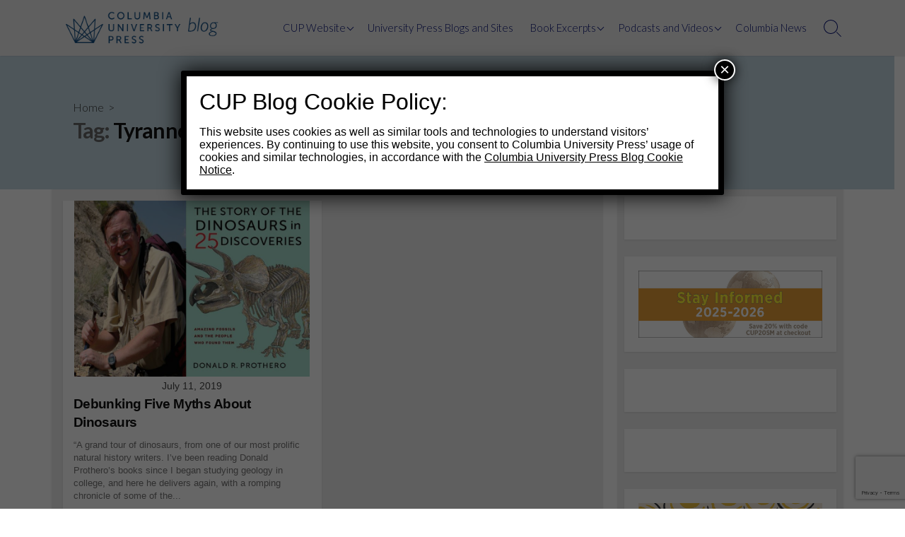

--- FILE ---
content_type: text/html; charset=utf-8
request_url: https://www.google.com/recaptcha/api2/anchor?ar=1&k=6LfHrSkUAAAAAPnKk5cT6JuKlKPzbwyTYuO8--Vr&co=aHR0cHM6Ly9jdXBibG9nLm9yZzo0NDM.&hl=en&v=PoyoqOPhxBO7pBk68S4YbpHZ&size=invisible&anchor-ms=20000&execute-ms=30000&cb=2gm6etauy0xr
body_size: 49186
content:
<!DOCTYPE HTML><html dir="ltr" lang="en"><head><meta http-equiv="Content-Type" content="text/html; charset=UTF-8">
<meta http-equiv="X-UA-Compatible" content="IE=edge">
<title>reCAPTCHA</title>
<style type="text/css">
/* cyrillic-ext */
@font-face {
  font-family: 'Roboto';
  font-style: normal;
  font-weight: 400;
  font-stretch: 100%;
  src: url(//fonts.gstatic.com/s/roboto/v48/KFO7CnqEu92Fr1ME7kSn66aGLdTylUAMa3GUBHMdazTgWw.woff2) format('woff2');
  unicode-range: U+0460-052F, U+1C80-1C8A, U+20B4, U+2DE0-2DFF, U+A640-A69F, U+FE2E-FE2F;
}
/* cyrillic */
@font-face {
  font-family: 'Roboto';
  font-style: normal;
  font-weight: 400;
  font-stretch: 100%;
  src: url(//fonts.gstatic.com/s/roboto/v48/KFO7CnqEu92Fr1ME7kSn66aGLdTylUAMa3iUBHMdazTgWw.woff2) format('woff2');
  unicode-range: U+0301, U+0400-045F, U+0490-0491, U+04B0-04B1, U+2116;
}
/* greek-ext */
@font-face {
  font-family: 'Roboto';
  font-style: normal;
  font-weight: 400;
  font-stretch: 100%;
  src: url(//fonts.gstatic.com/s/roboto/v48/KFO7CnqEu92Fr1ME7kSn66aGLdTylUAMa3CUBHMdazTgWw.woff2) format('woff2');
  unicode-range: U+1F00-1FFF;
}
/* greek */
@font-face {
  font-family: 'Roboto';
  font-style: normal;
  font-weight: 400;
  font-stretch: 100%;
  src: url(//fonts.gstatic.com/s/roboto/v48/KFO7CnqEu92Fr1ME7kSn66aGLdTylUAMa3-UBHMdazTgWw.woff2) format('woff2');
  unicode-range: U+0370-0377, U+037A-037F, U+0384-038A, U+038C, U+038E-03A1, U+03A3-03FF;
}
/* math */
@font-face {
  font-family: 'Roboto';
  font-style: normal;
  font-weight: 400;
  font-stretch: 100%;
  src: url(//fonts.gstatic.com/s/roboto/v48/KFO7CnqEu92Fr1ME7kSn66aGLdTylUAMawCUBHMdazTgWw.woff2) format('woff2');
  unicode-range: U+0302-0303, U+0305, U+0307-0308, U+0310, U+0312, U+0315, U+031A, U+0326-0327, U+032C, U+032F-0330, U+0332-0333, U+0338, U+033A, U+0346, U+034D, U+0391-03A1, U+03A3-03A9, U+03B1-03C9, U+03D1, U+03D5-03D6, U+03F0-03F1, U+03F4-03F5, U+2016-2017, U+2034-2038, U+203C, U+2040, U+2043, U+2047, U+2050, U+2057, U+205F, U+2070-2071, U+2074-208E, U+2090-209C, U+20D0-20DC, U+20E1, U+20E5-20EF, U+2100-2112, U+2114-2115, U+2117-2121, U+2123-214F, U+2190, U+2192, U+2194-21AE, U+21B0-21E5, U+21F1-21F2, U+21F4-2211, U+2213-2214, U+2216-22FF, U+2308-230B, U+2310, U+2319, U+231C-2321, U+2336-237A, U+237C, U+2395, U+239B-23B7, U+23D0, U+23DC-23E1, U+2474-2475, U+25AF, U+25B3, U+25B7, U+25BD, U+25C1, U+25CA, U+25CC, U+25FB, U+266D-266F, U+27C0-27FF, U+2900-2AFF, U+2B0E-2B11, U+2B30-2B4C, U+2BFE, U+3030, U+FF5B, U+FF5D, U+1D400-1D7FF, U+1EE00-1EEFF;
}
/* symbols */
@font-face {
  font-family: 'Roboto';
  font-style: normal;
  font-weight: 400;
  font-stretch: 100%;
  src: url(//fonts.gstatic.com/s/roboto/v48/KFO7CnqEu92Fr1ME7kSn66aGLdTylUAMaxKUBHMdazTgWw.woff2) format('woff2');
  unicode-range: U+0001-000C, U+000E-001F, U+007F-009F, U+20DD-20E0, U+20E2-20E4, U+2150-218F, U+2190, U+2192, U+2194-2199, U+21AF, U+21E6-21F0, U+21F3, U+2218-2219, U+2299, U+22C4-22C6, U+2300-243F, U+2440-244A, U+2460-24FF, U+25A0-27BF, U+2800-28FF, U+2921-2922, U+2981, U+29BF, U+29EB, U+2B00-2BFF, U+4DC0-4DFF, U+FFF9-FFFB, U+10140-1018E, U+10190-1019C, U+101A0, U+101D0-101FD, U+102E0-102FB, U+10E60-10E7E, U+1D2C0-1D2D3, U+1D2E0-1D37F, U+1F000-1F0FF, U+1F100-1F1AD, U+1F1E6-1F1FF, U+1F30D-1F30F, U+1F315, U+1F31C, U+1F31E, U+1F320-1F32C, U+1F336, U+1F378, U+1F37D, U+1F382, U+1F393-1F39F, U+1F3A7-1F3A8, U+1F3AC-1F3AF, U+1F3C2, U+1F3C4-1F3C6, U+1F3CA-1F3CE, U+1F3D4-1F3E0, U+1F3ED, U+1F3F1-1F3F3, U+1F3F5-1F3F7, U+1F408, U+1F415, U+1F41F, U+1F426, U+1F43F, U+1F441-1F442, U+1F444, U+1F446-1F449, U+1F44C-1F44E, U+1F453, U+1F46A, U+1F47D, U+1F4A3, U+1F4B0, U+1F4B3, U+1F4B9, U+1F4BB, U+1F4BF, U+1F4C8-1F4CB, U+1F4D6, U+1F4DA, U+1F4DF, U+1F4E3-1F4E6, U+1F4EA-1F4ED, U+1F4F7, U+1F4F9-1F4FB, U+1F4FD-1F4FE, U+1F503, U+1F507-1F50B, U+1F50D, U+1F512-1F513, U+1F53E-1F54A, U+1F54F-1F5FA, U+1F610, U+1F650-1F67F, U+1F687, U+1F68D, U+1F691, U+1F694, U+1F698, U+1F6AD, U+1F6B2, U+1F6B9-1F6BA, U+1F6BC, U+1F6C6-1F6CF, U+1F6D3-1F6D7, U+1F6E0-1F6EA, U+1F6F0-1F6F3, U+1F6F7-1F6FC, U+1F700-1F7FF, U+1F800-1F80B, U+1F810-1F847, U+1F850-1F859, U+1F860-1F887, U+1F890-1F8AD, U+1F8B0-1F8BB, U+1F8C0-1F8C1, U+1F900-1F90B, U+1F93B, U+1F946, U+1F984, U+1F996, U+1F9E9, U+1FA00-1FA6F, U+1FA70-1FA7C, U+1FA80-1FA89, U+1FA8F-1FAC6, U+1FACE-1FADC, U+1FADF-1FAE9, U+1FAF0-1FAF8, U+1FB00-1FBFF;
}
/* vietnamese */
@font-face {
  font-family: 'Roboto';
  font-style: normal;
  font-weight: 400;
  font-stretch: 100%;
  src: url(//fonts.gstatic.com/s/roboto/v48/KFO7CnqEu92Fr1ME7kSn66aGLdTylUAMa3OUBHMdazTgWw.woff2) format('woff2');
  unicode-range: U+0102-0103, U+0110-0111, U+0128-0129, U+0168-0169, U+01A0-01A1, U+01AF-01B0, U+0300-0301, U+0303-0304, U+0308-0309, U+0323, U+0329, U+1EA0-1EF9, U+20AB;
}
/* latin-ext */
@font-face {
  font-family: 'Roboto';
  font-style: normal;
  font-weight: 400;
  font-stretch: 100%;
  src: url(//fonts.gstatic.com/s/roboto/v48/KFO7CnqEu92Fr1ME7kSn66aGLdTylUAMa3KUBHMdazTgWw.woff2) format('woff2');
  unicode-range: U+0100-02BA, U+02BD-02C5, U+02C7-02CC, U+02CE-02D7, U+02DD-02FF, U+0304, U+0308, U+0329, U+1D00-1DBF, U+1E00-1E9F, U+1EF2-1EFF, U+2020, U+20A0-20AB, U+20AD-20C0, U+2113, U+2C60-2C7F, U+A720-A7FF;
}
/* latin */
@font-face {
  font-family: 'Roboto';
  font-style: normal;
  font-weight: 400;
  font-stretch: 100%;
  src: url(//fonts.gstatic.com/s/roboto/v48/KFO7CnqEu92Fr1ME7kSn66aGLdTylUAMa3yUBHMdazQ.woff2) format('woff2');
  unicode-range: U+0000-00FF, U+0131, U+0152-0153, U+02BB-02BC, U+02C6, U+02DA, U+02DC, U+0304, U+0308, U+0329, U+2000-206F, U+20AC, U+2122, U+2191, U+2193, U+2212, U+2215, U+FEFF, U+FFFD;
}
/* cyrillic-ext */
@font-face {
  font-family: 'Roboto';
  font-style: normal;
  font-weight: 500;
  font-stretch: 100%;
  src: url(//fonts.gstatic.com/s/roboto/v48/KFO7CnqEu92Fr1ME7kSn66aGLdTylUAMa3GUBHMdazTgWw.woff2) format('woff2');
  unicode-range: U+0460-052F, U+1C80-1C8A, U+20B4, U+2DE0-2DFF, U+A640-A69F, U+FE2E-FE2F;
}
/* cyrillic */
@font-face {
  font-family: 'Roboto';
  font-style: normal;
  font-weight: 500;
  font-stretch: 100%;
  src: url(//fonts.gstatic.com/s/roboto/v48/KFO7CnqEu92Fr1ME7kSn66aGLdTylUAMa3iUBHMdazTgWw.woff2) format('woff2');
  unicode-range: U+0301, U+0400-045F, U+0490-0491, U+04B0-04B1, U+2116;
}
/* greek-ext */
@font-face {
  font-family: 'Roboto';
  font-style: normal;
  font-weight: 500;
  font-stretch: 100%;
  src: url(//fonts.gstatic.com/s/roboto/v48/KFO7CnqEu92Fr1ME7kSn66aGLdTylUAMa3CUBHMdazTgWw.woff2) format('woff2');
  unicode-range: U+1F00-1FFF;
}
/* greek */
@font-face {
  font-family: 'Roboto';
  font-style: normal;
  font-weight: 500;
  font-stretch: 100%;
  src: url(//fonts.gstatic.com/s/roboto/v48/KFO7CnqEu92Fr1ME7kSn66aGLdTylUAMa3-UBHMdazTgWw.woff2) format('woff2');
  unicode-range: U+0370-0377, U+037A-037F, U+0384-038A, U+038C, U+038E-03A1, U+03A3-03FF;
}
/* math */
@font-face {
  font-family: 'Roboto';
  font-style: normal;
  font-weight: 500;
  font-stretch: 100%;
  src: url(//fonts.gstatic.com/s/roboto/v48/KFO7CnqEu92Fr1ME7kSn66aGLdTylUAMawCUBHMdazTgWw.woff2) format('woff2');
  unicode-range: U+0302-0303, U+0305, U+0307-0308, U+0310, U+0312, U+0315, U+031A, U+0326-0327, U+032C, U+032F-0330, U+0332-0333, U+0338, U+033A, U+0346, U+034D, U+0391-03A1, U+03A3-03A9, U+03B1-03C9, U+03D1, U+03D5-03D6, U+03F0-03F1, U+03F4-03F5, U+2016-2017, U+2034-2038, U+203C, U+2040, U+2043, U+2047, U+2050, U+2057, U+205F, U+2070-2071, U+2074-208E, U+2090-209C, U+20D0-20DC, U+20E1, U+20E5-20EF, U+2100-2112, U+2114-2115, U+2117-2121, U+2123-214F, U+2190, U+2192, U+2194-21AE, U+21B0-21E5, U+21F1-21F2, U+21F4-2211, U+2213-2214, U+2216-22FF, U+2308-230B, U+2310, U+2319, U+231C-2321, U+2336-237A, U+237C, U+2395, U+239B-23B7, U+23D0, U+23DC-23E1, U+2474-2475, U+25AF, U+25B3, U+25B7, U+25BD, U+25C1, U+25CA, U+25CC, U+25FB, U+266D-266F, U+27C0-27FF, U+2900-2AFF, U+2B0E-2B11, U+2B30-2B4C, U+2BFE, U+3030, U+FF5B, U+FF5D, U+1D400-1D7FF, U+1EE00-1EEFF;
}
/* symbols */
@font-face {
  font-family: 'Roboto';
  font-style: normal;
  font-weight: 500;
  font-stretch: 100%;
  src: url(//fonts.gstatic.com/s/roboto/v48/KFO7CnqEu92Fr1ME7kSn66aGLdTylUAMaxKUBHMdazTgWw.woff2) format('woff2');
  unicode-range: U+0001-000C, U+000E-001F, U+007F-009F, U+20DD-20E0, U+20E2-20E4, U+2150-218F, U+2190, U+2192, U+2194-2199, U+21AF, U+21E6-21F0, U+21F3, U+2218-2219, U+2299, U+22C4-22C6, U+2300-243F, U+2440-244A, U+2460-24FF, U+25A0-27BF, U+2800-28FF, U+2921-2922, U+2981, U+29BF, U+29EB, U+2B00-2BFF, U+4DC0-4DFF, U+FFF9-FFFB, U+10140-1018E, U+10190-1019C, U+101A0, U+101D0-101FD, U+102E0-102FB, U+10E60-10E7E, U+1D2C0-1D2D3, U+1D2E0-1D37F, U+1F000-1F0FF, U+1F100-1F1AD, U+1F1E6-1F1FF, U+1F30D-1F30F, U+1F315, U+1F31C, U+1F31E, U+1F320-1F32C, U+1F336, U+1F378, U+1F37D, U+1F382, U+1F393-1F39F, U+1F3A7-1F3A8, U+1F3AC-1F3AF, U+1F3C2, U+1F3C4-1F3C6, U+1F3CA-1F3CE, U+1F3D4-1F3E0, U+1F3ED, U+1F3F1-1F3F3, U+1F3F5-1F3F7, U+1F408, U+1F415, U+1F41F, U+1F426, U+1F43F, U+1F441-1F442, U+1F444, U+1F446-1F449, U+1F44C-1F44E, U+1F453, U+1F46A, U+1F47D, U+1F4A3, U+1F4B0, U+1F4B3, U+1F4B9, U+1F4BB, U+1F4BF, U+1F4C8-1F4CB, U+1F4D6, U+1F4DA, U+1F4DF, U+1F4E3-1F4E6, U+1F4EA-1F4ED, U+1F4F7, U+1F4F9-1F4FB, U+1F4FD-1F4FE, U+1F503, U+1F507-1F50B, U+1F50D, U+1F512-1F513, U+1F53E-1F54A, U+1F54F-1F5FA, U+1F610, U+1F650-1F67F, U+1F687, U+1F68D, U+1F691, U+1F694, U+1F698, U+1F6AD, U+1F6B2, U+1F6B9-1F6BA, U+1F6BC, U+1F6C6-1F6CF, U+1F6D3-1F6D7, U+1F6E0-1F6EA, U+1F6F0-1F6F3, U+1F6F7-1F6FC, U+1F700-1F7FF, U+1F800-1F80B, U+1F810-1F847, U+1F850-1F859, U+1F860-1F887, U+1F890-1F8AD, U+1F8B0-1F8BB, U+1F8C0-1F8C1, U+1F900-1F90B, U+1F93B, U+1F946, U+1F984, U+1F996, U+1F9E9, U+1FA00-1FA6F, U+1FA70-1FA7C, U+1FA80-1FA89, U+1FA8F-1FAC6, U+1FACE-1FADC, U+1FADF-1FAE9, U+1FAF0-1FAF8, U+1FB00-1FBFF;
}
/* vietnamese */
@font-face {
  font-family: 'Roboto';
  font-style: normal;
  font-weight: 500;
  font-stretch: 100%;
  src: url(//fonts.gstatic.com/s/roboto/v48/KFO7CnqEu92Fr1ME7kSn66aGLdTylUAMa3OUBHMdazTgWw.woff2) format('woff2');
  unicode-range: U+0102-0103, U+0110-0111, U+0128-0129, U+0168-0169, U+01A0-01A1, U+01AF-01B0, U+0300-0301, U+0303-0304, U+0308-0309, U+0323, U+0329, U+1EA0-1EF9, U+20AB;
}
/* latin-ext */
@font-face {
  font-family: 'Roboto';
  font-style: normal;
  font-weight: 500;
  font-stretch: 100%;
  src: url(//fonts.gstatic.com/s/roboto/v48/KFO7CnqEu92Fr1ME7kSn66aGLdTylUAMa3KUBHMdazTgWw.woff2) format('woff2');
  unicode-range: U+0100-02BA, U+02BD-02C5, U+02C7-02CC, U+02CE-02D7, U+02DD-02FF, U+0304, U+0308, U+0329, U+1D00-1DBF, U+1E00-1E9F, U+1EF2-1EFF, U+2020, U+20A0-20AB, U+20AD-20C0, U+2113, U+2C60-2C7F, U+A720-A7FF;
}
/* latin */
@font-face {
  font-family: 'Roboto';
  font-style: normal;
  font-weight: 500;
  font-stretch: 100%;
  src: url(//fonts.gstatic.com/s/roboto/v48/KFO7CnqEu92Fr1ME7kSn66aGLdTylUAMa3yUBHMdazQ.woff2) format('woff2');
  unicode-range: U+0000-00FF, U+0131, U+0152-0153, U+02BB-02BC, U+02C6, U+02DA, U+02DC, U+0304, U+0308, U+0329, U+2000-206F, U+20AC, U+2122, U+2191, U+2193, U+2212, U+2215, U+FEFF, U+FFFD;
}
/* cyrillic-ext */
@font-face {
  font-family: 'Roboto';
  font-style: normal;
  font-weight: 900;
  font-stretch: 100%;
  src: url(//fonts.gstatic.com/s/roboto/v48/KFO7CnqEu92Fr1ME7kSn66aGLdTylUAMa3GUBHMdazTgWw.woff2) format('woff2');
  unicode-range: U+0460-052F, U+1C80-1C8A, U+20B4, U+2DE0-2DFF, U+A640-A69F, U+FE2E-FE2F;
}
/* cyrillic */
@font-face {
  font-family: 'Roboto';
  font-style: normal;
  font-weight: 900;
  font-stretch: 100%;
  src: url(//fonts.gstatic.com/s/roboto/v48/KFO7CnqEu92Fr1ME7kSn66aGLdTylUAMa3iUBHMdazTgWw.woff2) format('woff2');
  unicode-range: U+0301, U+0400-045F, U+0490-0491, U+04B0-04B1, U+2116;
}
/* greek-ext */
@font-face {
  font-family: 'Roboto';
  font-style: normal;
  font-weight: 900;
  font-stretch: 100%;
  src: url(//fonts.gstatic.com/s/roboto/v48/KFO7CnqEu92Fr1ME7kSn66aGLdTylUAMa3CUBHMdazTgWw.woff2) format('woff2');
  unicode-range: U+1F00-1FFF;
}
/* greek */
@font-face {
  font-family: 'Roboto';
  font-style: normal;
  font-weight: 900;
  font-stretch: 100%;
  src: url(//fonts.gstatic.com/s/roboto/v48/KFO7CnqEu92Fr1ME7kSn66aGLdTylUAMa3-UBHMdazTgWw.woff2) format('woff2');
  unicode-range: U+0370-0377, U+037A-037F, U+0384-038A, U+038C, U+038E-03A1, U+03A3-03FF;
}
/* math */
@font-face {
  font-family: 'Roboto';
  font-style: normal;
  font-weight: 900;
  font-stretch: 100%;
  src: url(//fonts.gstatic.com/s/roboto/v48/KFO7CnqEu92Fr1ME7kSn66aGLdTylUAMawCUBHMdazTgWw.woff2) format('woff2');
  unicode-range: U+0302-0303, U+0305, U+0307-0308, U+0310, U+0312, U+0315, U+031A, U+0326-0327, U+032C, U+032F-0330, U+0332-0333, U+0338, U+033A, U+0346, U+034D, U+0391-03A1, U+03A3-03A9, U+03B1-03C9, U+03D1, U+03D5-03D6, U+03F0-03F1, U+03F4-03F5, U+2016-2017, U+2034-2038, U+203C, U+2040, U+2043, U+2047, U+2050, U+2057, U+205F, U+2070-2071, U+2074-208E, U+2090-209C, U+20D0-20DC, U+20E1, U+20E5-20EF, U+2100-2112, U+2114-2115, U+2117-2121, U+2123-214F, U+2190, U+2192, U+2194-21AE, U+21B0-21E5, U+21F1-21F2, U+21F4-2211, U+2213-2214, U+2216-22FF, U+2308-230B, U+2310, U+2319, U+231C-2321, U+2336-237A, U+237C, U+2395, U+239B-23B7, U+23D0, U+23DC-23E1, U+2474-2475, U+25AF, U+25B3, U+25B7, U+25BD, U+25C1, U+25CA, U+25CC, U+25FB, U+266D-266F, U+27C0-27FF, U+2900-2AFF, U+2B0E-2B11, U+2B30-2B4C, U+2BFE, U+3030, U+FF5B, U+FF5D, U+1D400-1D7FF, U+1EE00-1EEFF;
}
/* symbols */
@font-face {
  font-family: 'Roboto';
  font-style: normal;
  font-weight: 900;
  font-stretch: 100%;
  src: url(//fonts.gstatic.com/s/roboto/v48/KFO7CnqEu92Fr1ME7kSn66aGLdTylUAMaxKUBHMdazTgWw.woff2) format('woff2');
  unicode-range: U+0001-000C, U+000E-001F, U+007F-009F, U+20DD-20E0, U+20E2-20E4, U+2150-218F, U+2190, U+2192, U+2194-2199, U+21AF, U+21E6-21F0, U+21F3, U+2218-2219, U+2299, U+22C4-22C6, U+2300-243F, U+2440-244A, U+2460-24FF, U+25A0-27BF, U+2800-28FF, U+2921-2922, U+2981, U+29BF, U+29EB, U+2B00-2BFF, U+4DC0-4DFF, U+FFF9-FFFB, U+10140-1018E, U+10190-1019C, U+101A0, U+101D0-101FD, U+102E0-102FB, U+10E60-10E7E, U+1D2C0-1D2D3, U+1D2E0-1D37F, U+1F000-1F0FF, U+1F100-1F1AD, U+1F1E6-1F1FF, U+1F30D-1F30F, U+1F315, U+1F31C, U+1F31E, U+1F320-1F32C, U+1F336, U+1F378, U+1F37D, U+1F382, U+1F393-1F39F, U+1F3A7-1F3A8, U+1F3AC-1F3AF, U+1F3C2, U+1F3C4-1F3C6, U+1F3CA-1F3CE, U+1F3D4-1F3E0, U+1F3ED, U+1F3F1-1F3F3, U+1F3F5-1F3F7, U+1F408, U+1F415, U+1F41F, U+1F426, U+1F43F, U+1F441-1F442, U+1F444, U+1F446-1F449, U+1F44C-1F44E, U+1F453, U+1F46A, U+1F47D, U+1F4A3, U+1F4B0, U+1F4B3, U+1F4B9, U+1F4BB, U+1F4BF, U+1F4C8-1F4CB, U+1F4D6, U+1F4DA, U+1F4DF, U+1F4E3-1F4E6, U+1F4EA-1F4ED, U+1F4F7, U+1F4F9-1F4FB, U+1F4FD-1F4FE, U+1F503, U+1F507-1F50B, U+1F50D, U+1F512-1F513, U+1F53E-1F54A, U+1F54F-1F5FA, U+1F610, U+1F650-1F67F, U+1F687, U+1F68D, U+1F691, U+1F694, U+1F698, U+1F6AD, U+1F6B2, U+1F6B9-1F6BA, U+1F6BC, U+1F6C6-1F6CF, U+1F6D3-1F6D7, U+1F6E0-1F6EA, U+1F6F0-1F6F3, U+1F6F7-1F6FC, U+1F700-1F7FF, U+1F800-1F80B, U+1F810-1F847, U+1F850-1F859, U+1F860-1F887, U+1F890-1F8AD, U+1F8B0-1F8BB, U+1F8C0-1F8C1, U+1F900-1F90B, U+1F93B, U+1F946, U+1F984, U+1F996, U+1F9E9, U+1FA00-1FA6F, U+1FA70-1FA7C, U+1FA80-1FA89, U+1FA8F-1FAC6, U+1FACE-1FADC, U+1FADF-1FAE9, U+1FAF0-1FAF8, U+1FB00-1FBFF;
}
/* vietnamese */
@font-face {
  font-family: 'Roboto';
  font-style: normal;
  font-weight: 900;
  font-stretch: 100%;
  src: url(//fonts.gstatic.com/s/roboto/v48/KFO7CnqEu92Fr1ME7kSn66aGLdTylUAMa3OUBHMdazTgWw.woff2) format('woff2');
  unicode-range: U+0102-0103, U+0110-0111, U+0128-0129, U+0168-0169, U+01A0-01A1, U+01AF-01B0, U+0300-0301, U+0303-0304, U+0308-0309, U+0323, U+0329, U+1EA0-1EF9, U+20AB;
}
/* latin-ext */
@font-face {
  font-family: 'Roboto';
  font-style: normal;
  font-weight: 900;
  font-stretch: 100%;
  src: url(//fonts.gstatic.com/s/roboto/v48/KFO7CnqEu92Fr1ME7kSn66aGLdTylUAMa3KUBHMdazTgWw.woff2) format('woff2');
  unicode-range: U+0100-02BA, U+02BD-02C5, U+02C7-02CC, U+02CE-02D7, U+02DD-02FF, U+0304, U+0308, U+0329, U+1D00-1DBF, U+1E00-1E9F, U+1EF2-1EFF, U+2020, U+20A0-20AB, U+20AD-20C0, U+2113, U+2C60-2C7F, U+A720-A7FF;
}
/* latin */
@font-face {
  font-family: 'Roboto';
  font-style: normal;
  font-weight: 900;
  font-stretch: 100%;
  src: url(//fonts.gstatic.com/s/roboto/v48/KFO7CnqEu92Fr1ME7kSn66aGLdTylUAMa3yUBHMdazQ.woff2) format('woff2');
  unicode-range: U+0000-00FF, U+0131, U+0152-0153, U+02BB-02BC, U+02C6, U+02DA, U+02DC, U+0304, U+0308, U+0329, U+2000-206F, U+20AC, U+2122, U+2191, U+2193, U+2212, U+2215, U+FEFF, U+FFFD;
}

</style>
<link rel="stylesheet" type="text/css" href="https://www.gstatic.com/recaptcha/releases/PoyoqOPhxBO7pBk68S4YbpHZ/styles__ltr.css">
<script nonce="I57PpqEyM4JjK-PWuVSvQQ" type="text/javascript">window['__recaptcha_api'] = 'https://www.google.com/recaptcha/api2/';</script>
<script type="text/javascript" src="https://www.gstatic.com/recaptcha/releases/PoyoqOPhxBO7pBk68S4YbpHZ/recaptcha__en.js" nonce="I57PpqEyM4JjK-PWuVSvQQ">
      
    </script></head>
<body><div id="rc-anchor-alert" class="rc-anchor-alert"></div>
<input type="hidden" id="recaptcha-token" value="[base64]">
<script type="text/javascript" nonce="I57PpqEyM4JjK-PWuVSvQQ">
      recaptcha.anchor.Main.init("[\x22ainput\x22,[\x22bgdata\x22,\x22\x22,\[base64]/[base64]/[base64]/[base64]/[base64]/[base64]/[base64]/[base64]/[base64]/[base64]\\u003d\x22,\[base64]\\u003d\x22,\x22HnFSBsONGMKQXMK/wrxawpdLScOmC2BFwoXCmcO9wrXDojhrS33CmyZDOsKJYkPCj1fDgG7CuMK8dMO8w4/CjcO1Z8O/e2PCiMOWwrRfw4QIaMOcwr/DuDXCvMKncAFxwqQBwr3CrjbDrijChyEfwrNsOQ/[base64]/CpgRseDXDknBkwrNKwofDr1Mcw5QUB8KLTl4+NcOXw4QzwphMWhtOGMO/[base64]/CqsO+wrTDlBPCnGLDrFrDkTfDgMK0RMKSwqw4wq5pUmFrwqDCsUtfw6gPFEZsw7NvG8KFIjDCv15zwqM0asKyA8KywrQvw7HDv8O4dcOOMcOQP2kqw7/DtcK5WVVmd8KAwqE7wo/DvyDDm0XDocKSwoMQZBc8Z2o5wrFyw4Iow5tJw6JcDGESMU/CvRszwqFjwpdjw4XCv8OHw6TDjirCu8KwHQbDmDjDq8KTwppowoEoXzLCucKBBAxBT1xuAwTDm05Pw5PDkcOXCsOgScK0TBwxw4sqwo/DucOcwpJiDsOBwp5mZcONw7cww5cAAjEnw57CqcOGwq3CtMKdRMOvw5k0wrPDusO+wpVxwpwVwpXDu04dUxjDkMKUbsKPw5tNQsOTSsK7QwnDmsOkCk8+wovCnsKHecKtNHXDnx/[base64]/ChU4LwopUw5QbUnh/w4o7PMOyWMKJAgBMJGBTw6HDksKNEW3Djh4ocS/CiyBqa8KzCMKiw4w2BFcsw4E1w7fCtQrDucKSwoZCQl/[base64]/aDjCu8ONZx9qwpNhwrMHw5vDqyt8OcKLalkEe3/Cp8KMwq3DujMTwpkCEh19ITlvw75rCTU+wqhYw6kPXB1ewq7DscKow6nCoMK/wqB2MMOEwqTChsK/FjHDtFXCrMKaG8OWWMOgw7XDlsKuc1xubG/[base64]/Cs8OuDcKFVsOwBsKew77CkMOBwqFiTD9fw6nCs8O2wrbDrcO4wrYyTMONdcOlwqklw5/[base64]/DulfDhhY5w5RRFsKNYcK7VG3DksKMwpI+AcKNaDk+SMKbwrxRw7nCvHLDlsOIw5YPK1YOw6c2Z31gw5p5RMOeM2vDrMKNZ0DCj8K8LcKdBkrCglDCo8OTw6jCrcK/[base64]/CkRnDggtpGMK0w5Umw4/Dk8KOd8KPNSPDn8K3XcO6a8O5w4vDksO1aTVXQMKqw6jCg3XDiEwiwrFsFsKWw53Dt8KyMwxdRMOTw7fCrWoWe8KHw5zCi2XDtcOcw6h3UUFlwpDCjmjCvsOrw5IewqbDg8K/wpnDkE58VUjCkMOJdMK9wpnCqcK6woQ1w5LDtcKGMnXDhcK+dRnClcK9ay7CoyHCp8OecxjCiiTDj8KswpphbsOtR8OeNMOzWzLDhMO4ccOMC8OtTcKZwrLDkMKtQTd2w4TCi8OfGmzCs8OgOcKEOMKxwpBYwp9HU8Kpw5TCu8OQc8KtQRvCo1/CtMODwpAPwrlww7xZw6LCjn7Dn2XDkjnChTzDoMOzT8OLwo3CtcOxwr/[base64]/DvsObwqHDrcOgDR95w6xmwrhMNsO7CcOEQ8OXwp9rNcKrXXDCo0rDlcKPwrESSm7CjxbDkMKybcOvfsO8SsOGw6ZsAcKuShE5QTLCsGvDgMKlw49cCRzDqiZxbn5lS08ANcO6w7vDq8O2UMK1EUkxTkDCq8O0N8OADMKdw6U6WMOowolkGsK/wrgAPQMUD1oYMEw4UsOzFV3Cq13CgS8Kw5pzwrTCpsOaT0QSw5pkb8OswrzCkcKGwq/CvMOmw7bDncOGIcOzwqQGwrzCqFbCmMKgZ8OMUcK/cwHDv2Vhw7geXsOSwqrDqm13wqQGbsKVIzvCpMOLw65PwovCglY6w5LCu0Rcw7HDrzgpwro8w6JmIVTCisOvJMO/[base64]/ccKiw5XCoXkEw6HCnsKmwpUUw4PChk5HEMOtawjDlsKVOsO7w7AawoA9E1fDj8OZEwfCljxOwowBEMOxw7jDh37CqMKPwp4Jw6bDsThvwpQCw7DDt0zDrHfDj8KUw4vCpQrDgcKvwoTCj8ODwqEbw6/CtyxOSBFtwqZSYcKBYsK7AcOCwr1/S3XCpGXDlTzDvcKSGXjDq8K+woXDtyMYw7rCkMOqADLCkXhNYMOfTSnDp2ATM1d1K8OEZWs3X23DoxPDrW/DlcOQw7rDu8OWZMOAKl/[base64]/CvUPChcOmUR7CpsKwGXUWwp0Wwr1uDsKbbcO6wpI+wobCtsOAw6kPwr5Bwqo1GX/[base64]/Ct8KMIwAtOCQzw5lzwrkDworCp0DCtsKcwq0HOMK4wq/CrVbDljfDlMKPTRrDlEJ8PyPCgcKvGDF8VC/[base64]/Dh8ORwrERd2DDhMOlVE3Ck3xQwrZqwrXDnMKtU8K8wrVswqzCsBl9AcOLwpvCunHDn0fDu8KQw7UQwr9yFgxZwpnDmMOjwqPCqx91w7LDv8K+woF/dWVFwrHDgRvCkgVPw4TDkiTDoWhEwo7DrSnCi3xWwprDvG3DncOhPcKuCcKTwoHDlzTCncO8DcOScVBBwrPDsm7DnsKDwrXDh8OfcMOMwpDDgypvP8Kmw6zDnMKvUsO7w7rCgMKBMcKKwqxmw5J/cDo3esOSXMKfwotzwo0Uwrh4UUdkCkbCmTLDlcK3wrIaw4kRwqzDjSJGGHPDlkU/ZMKVHGdwB8KbO8Kiw7rCgMOFwqfChg9uecKOw5PDs8OrSE3ChTMWwpzDm8OuA8OMD046w4DDmjokHggvw7JrwrkHKcOSL8KmCRnDkcKBcGXDrsOcAjTDucOJCAJzOjYqWsKwwpgBKyYtwrl2KV3CkwkicT5GcCIJdz3CtMOBw7jCgMK2L8OvDDDCnQHDksO4R8K/w5/CuSssCE8vw5/Cm8KfCFHDp8Oowo5EDcKZwqVbw5PDtBHCh8K/OQtdJXUHYcKOH0kIw63DkAXDuEzDn2PCrsK4wpjDnnZMCQ8ywq7Dim1uwrp5w6csGcO4WSjCisKdRcOqwo1Sc8ORw4nCncK0cGXClcKhwrcVw6HChcOSFQAmIcKmwonDuMKTwrogNXVEFStLwovCt8KJwojCocKeSMOeIMOcwoDDn8O8C3B7wrY4w7BAeQx3wr/CjmHCuUpTKsO5w4BYYQgmwr/CrcK8A1vDsGcgbD1gYMKOfsKSwofDj8Oqw4w8OcOXwqbDpsObwroUC0UzW8KTw61hRcKKPBXDvXPDtVsLXcOOw5nDp3JDMFQewonDtn8iwojDuFw1cVsDI8OaQXZYw6rCqmfDlsKifcKuw6TCnGNvwr1PeX1yVX/Co8OMw5YFwoPCi8OdZGYUX8OcNFvCgH3Dk8KEYkRYHWzCncKyHBJsIyEkw5Umw5TDqRHDpcOeI8OeaEzDsMOeFTrDisKaGgUww5fCpHjDpcOrw7XDr8KdwqYew7LDuMOxeDDDkU3DskMBwpoywoXCnzJGw7vChDnDiUVIw5bDji0YNcOLw4/CkD/DhwRpwpAaw73CvMK6w4QaOF1uO8KcX8K8CsOIw6BBw6vCv8Osw5Q0VlwWEcKIWTsjBCMCwprCi2vChylyMDsgw5XDnBp/w5nDjEcEwrzCg3rDncK1fMKcOgAGwqrCtcK+wrnDlsO4w6zDv8KxwqzDosKdwpbDpmPDjCksw4txwojDpFzDocK/[base64]/CmcO0N8K3w5h2DkvDoMKYwqIKBVHCkcOXw4DDln7CtcOPw77DscOHe0ooVMKwMwvDqsOdw4YPbcOpw7Jyw64Hw4LCk8KeGU/[base64]/[base64]/w44DF8KgWwAKw6ciwqBRw7JSw6LDjCrCt8O3ek5leMO2QsOaQcOFe0Zfwo/DtWAtwosbYyjCn8O7wpUBWA9fw5M7wp3CoMKDDcKrKicabV3CrsOGF8O/XMKeUkkKRkXDs8K+EsOnw7zDvj/Dn0x6d1LDkiQWf1A+w4/Dnx/[base64]/w7RFM8ONZDgnLWMrTcOxaMOYwq5Yw58Nwo5IW8OwCcKCF8OwSQXChApdwoxgw7TCscKdYwQUfsK9wolrM3nDqi3CojbDuWNGICXCoz9sfsKUEsKAH37Cs8K/w5DCvETDvMOiw6B8TTRUwpdTw7/ConVuw6LDnwYIfiDDpMK4LTxmw71awr0zw5rCgg1YwrHDocKgYSoqGkp2w7MCwrHDlUosRcOUciUlw4XCssOOe8O/InrCo8O3AcKWwr/[base64]/DiCXDqMKEXsKPClQXw7Vjw7s0FC0ywqwiw4vCjDYcw6t0RMOPwqXDocOywrNRR8OjFix2woIpfMKOw4zDhxvDmkR+K0Nsw6cjwp/DusO4wpLDrcOLwqfDiMKNdsK2wrfDvkVDYcKST8Oiw6Vcw5XDscKXJkXDqcOKLCDCnMOefMOSIBtZw5/[base64]/DqjzCp8O5UMKiF8Kpw4nCnsOMBcO1w55sG8O0GWDCqiFxw643QsOAcsKtcA03w5oQfMKAOXLCisKlFBDDg8KPF8OmEULCokA0PBzChBbChHtDCMOEJHo/w7PDtw/DtcOPwpgFw6BNwpTDgsKQw6xEYCzDhMO8wqTDkU/DiMKxRcKtw53Du2fCkG3Dv8Oiw5vDsxNQPcKLPCnCgQPDscOpw7bCljgbcWXCpG/Cr8OnLcKSw4TDjzjDplbCnAJnw7LCvcK2WEbCnSY2TT3DmcKjcMKWFzPDgSPDlsKac8KsGcKew7DDvFskw67DssKuHQsyw5DDoCLCpm1dwothwrbDn00oPQjCvhzCtDoYEnjDmyPDhHjCtgnDvlYRFQwYKVjDsFwkM2xlw7tuaMOvYns/RV3Dn0tNwpd1Y8KjUMK+Uyt8NsKew4bCpVFtdMKfd8OVcsOVw6wFw6RZw5TChXlAwrtkwovDhA3CicOgKyfCgC0Tw5TCnsO0w4Bvw7V7wq1CNMKiwr1pw4PDpUPDuXkXYB13wpvDnMO7Y8KpPsOdEcKPw6DCuU3DsS3CgMKrIX4CdgjDoXFya8KlARATHMKXCsKEUmc/BzNdWcKUw7gGw70rw4fDj8KpY8OcwrcWwpnCv0dqwqZZFcKHw71mX0Jqw6AxSMOkw5oAF8KhwoDDm8ONw5A6wroUwq16ekMyKsO9wp0jWcKqw4LDosOAw5B/PcOlKS0Fw4kfasKiw7vDhnYpw5XDgFQKwqc2wpTDt8O2wpzCosKrwrvDrE5qw5bCojN2MQrCusO3w4JlQx5WAXLDliPCumgiw5V2wqLCjE4JwqbDsBbDvFfCm8KeZQjDp0bDrjU/Uj/DtMKyVmJtw73DoHbDnhvDnXVLw4HDmsO8wpDDmBRbw4EoCcOqEMOuw7nCqMOSV8K6Z8OWwozDoMK3EcK5J8OsOsKxwoPChsKKw5AXw5PDuT4Ywr5FwqcXw5p4w43DiEnCukLCkcOaw6zCjmdPwq/Dv8OcCm5nwqjDgGfCjS/DmlzDsnJkwooQwrEhw7swHgpvFWBWB8OyGMO/wqcMw6XCg1djbB0Ew5zCqMOcZMOBVG07wqHDqcKZw7jChcODwq8wwr/[base64]/wpxKSEzDnMO7w4DDq8KuCMK0wrR6wpbDm0rCkwZfclhIwqrDoMO5w7HCnsKJwoICw5pyPcKrGXHDoMKPw70SwoLCj2zCum4Sw43DkFIcf8Kyw5DDt1tHwpU6Y8Oww79/f3FfSUQcOcKBPl0wRcKqwoUkayg/[base64]/DiMKNQRHCuVk2wqDCr8Kyw49NVC7CtRcsw61YwrrDhAd9MsO6TRbDucK5wr9hUy1La8Kfwr5Pw5TCr8O7woM6woPDqRs3w6dEa8KoUcOYwqoTwrTDu8K0w5vCiXhfDzXDimhpPsOww73Dj18DEMK/[base64]/[base64]/CqcOdQ8OvwrTCoH3DrU8dFcKlRRlfZcKAS8KWwpgow6sNwrjDgcKhw5rClSsQw47Csgs/ScOnwqBlNcKJF3sAZcOgw6XDkMOKw7PCu3fCnsKxwqfCp1DDuA7DsRHDisKsOUrDpW7Diw7Dti1ywrN3w5Fnwr/DliYkwqXCvSYLw7XDpjHCu0fChjrDjMK8w4cTw4zDr8KQGDTChGnDkzMZCnTDiMOiwrbCtMKlHMOew4dmwqPCmmMLw47Dp2FzY8OVw4HCqMKDR8Kqw4Nsw5/DiMKlbcOGwqrCvjfDhMKMYDxoMydLw5PCpTfChMKfwq5Ww7zDl8K4wp/[base64]/Cug1Vw6fDssOzw7HDsBPCoHUPw60IWyLChz1oSsOlw7BUwqHDt8OPeQIQLcKXV8Kzwo/[base64]/LlHCoH0ywpjDqsO7SsKcw5vDiVPCpcK7wo9swrVHacKPw7/Cl8Orw4Bcw4zDk8KpwqTDuy/CmiHCk03CpMKPw4rDvQrCkcKzwqfDs8KMYG5Aw6x0w5B9bMOCR1bDkcKsWCzDrcOlB0XCl1zDiMK7B8OoTFkQwqzCmG8Yw5FRwpQwwoXDqyzDt8KXFMKvw6oeaD4NJ8Ota8KrPEzClHtXw4ExTl1Nw53CmcKFUF7Cj0/CvcK6XH3DvsOeNQxeEsOBw7LCnhsAw4HDvsKYwp3ChWtzCMOzZQ41Si8/[base64]/[base64]/DjsKdBMKIw5rDsMOxw4/DnCl9NsKEwr7DjBBjH8OIw7VkO0zDihgjbGkew5fDsMKowpLDj0PDpA9MIcKdR38awoHDj2dmwqnDmQTChVlVwr3DvwAoBxzDm257wq3Dk1fCp8Knwpx8acKUwpZfeyXDpQ/Dh2pxFsKfwoUdZsOuKjYUFzFlBy/ChHcAGMObFMKzwoEeKk8kwqI9woDCmUpZBcOGa8O3eiHDrHJ9OMOAwojCg8OKBMKIw493w5/CsDoYEEYRJcOaJn7CpMKgwokOF8Khw7gBCllgw4fCoMOOw7/[base64]/a8KGK8KaYgdnPgFBEwvDucOCw4XCtk3DssKLwrEwQcOZw4AbJsOqe8KbAMOhPA/[base64]/[base64]/Dv15+wrXDr8Kzblt+w4TCiG0Rw6vCk1/Di8OKwoEUe8KiwqFEHcOvLA7DtgVOwpxWw7gUwqjCr2rDkcKzPlrDhCzDjAPDmDTCm3Fawro9ZlbCpHrCm1UQCsK6w6jDtsKYNALDpUJxw7vDksO8woxSLkHDqcKkXcKuA8Otwrc7HRDCr8KeVx/DvMKzHlZAR8Ogw5rChDbCuMKNw4zDhh7CjgUiwo3Dm8KRbMKRw7zCpMO/[base64]/[base64]/KzTDow/DjnFvw6HDng0MwrY9w6DDtXLCqXdtS0HCiDQSw47DpnjDo8KcV0rDpi5owoVnO2XCnsK1w5h/w7DCjiswJisZw54ze8KDH1vDqcOKw4YwK8K7OMKawogbw7Bywo94w4TCvsKEeBnCrTHCh8OATcOBw7hVw6nDj8O+w73ChlXCkwPCmiw2BsKDwrA3wqpKw4MYXMO8X8Oowr3DpMOdf0jCvXHDl8Olw6DCkzzCicKLwodXwolxwrgzwqNwfcODc3fCjMO/[base64]/CucKrwrTClsKReSnCtcOHw6RCw55nw789woYww73DrU7Dg8KHw4zDh8Kkw6PDn8KHw4U2wqTDrAXDt3QEwr3DlCjDm8OlBRgeViLDlmbCjnckBnFfw6LCmMKewq3DqcKkGMOPGBktw5liw7lNw7XDr8Kkw5pTCMOkQFQ1BsOiw68/wq9/YwdvwqsaS8OOw5UEwqLDp8KRw60qwqbDt8OpfsKRHsK2R8KFw5zDg8ONw7ofNBINWWc1MMKUw6rDlcKvw5vCpsOUw5liw6oWc05YdjnCkhQkw7V3AMKww4PChxjCnMOGdBnDksKxwp/ClsOXFcOzw4vCsMO0w7/[base64]/w641GHc6woBzE2rDqQdMB8KBwrc8wpNjC8Oaa8KbVhUVw4bCvVoKLgFhAcOlw40sLMKIw7zCjgQ8woTCjMOqw7YXw4piwpnCjcK3wpzCnMOtDmLCv8K6wrFZwrF7wqp8w6sMeMKVT8OgwpdKw79HM17Chk/CtcO8Q8OyRUwdw60FPcKKFgvDuSoFcMK6AsKFccOSRMOMw53DnMO9w4XCtsK5PMOVe8Onw43CiX5hwq3Do2nCtMKGcw/Dn1InE8KjQ8OgwpTCjxMgXsKyA8OdwpJqYMOeTkNwVT7DlAARw4LCvsKFw6pbw5kHPng8IwHCkxPDiMK/wrt7XkxSw6vDvRvDmQNbVShYLsOhwqUXFTNZW8KdwrLDo8KEZsKYw7snFWs9J8OLw5cTBMKHw5bDhsO+FsOPFXN1woLDtyjDqsK+MTfCt8OIWHU3w53DlnzDumbDrX8Mw4BGwqg/w4U5wpHCpQLChw3DgThfw704w58Ew5XCncKjwqDCgMOdKFnDucOSSDcew7V/wrNNwrd8wrsjNXVEw6/DjMKVw6PCjsKGwpptbhRtwr5AYXPChMO/w6vCg8OYwr5Ww4kYXApaGHEtWF1Tw7NvwpbCh8ODwq3Cpw/DtMKHw6DDmWI5w5Fuw6lBw5LDlHvDgsKJw6XCt8O9w6LCsRslZsKMbcK2w7d8eMK/woDDtcODDsOaS8KBworCgHpjw5sKw7vCncKvFsO1HG/[base64]/DvXnDl8KHGcOBL03DthNoeMKuw6zDjMOtwobCihtqP0TDgUnCk8Kiw7vCiibChRHCpcKuYjbDjELDklTDlxHDgm7Do8KFwpY6McKlO1nCtXYzKCbCncKOw6EXwrIhScOzwo08wrLCkcOHw5IDwp3DpsKmw6DCnEjDk0gswo3Drg/CogUAZXlxNF5cwpRuZcOawqJpw45CwrLDiw/[base64]/[base64]/[base64]/[base64]/CogfDjCN1S8Kga8Oiw4IvHzoGRsKSw6vCvxoPfcKKwrhZIcOvasOAwq48w6ATwpAYwprCtVrCtcKgfcOTOMOeIA3DjMOzwrRzCk/DnVBmwpB6wpfDkSwZw6g0HHgEUB7CkTYQWMK9CMK8wrV/a8O2wqLCmMOewpp0JAzCjcOPw5/DscOrBMK9Xis9A2Uxw7cBw6Ucw41Ewp7CokfCvMKhw7sNwpJaC8KOaQ/CtGpwwprCmMKhwrbCiwXDgH4WS8OqZsKGB8K+NMKbJhLCsFYIZGlvYD/CjilzwqTCq8OHcMKRw7UIY8OmKMKWDcKTc3NTXRxjMiHDtGAlw6Nvw63DtgZRW8KnworDnsOpJ8Orw5pPKmkvEcObwpbClj7DtD7DjsOGbExpwooWwoNjd8OuXAjCpMOowqvCkQvCsW5qw6nDsxrDkijCjEYSwpPDk8K7wr9Cw64jX8KkDj/Cq8KgFsOVwpPDijdDwrHDmsOAUjEMY8KyH0wgE8OmIWfChMK2w5vDiHsSaxUDw4/CrcOEw40xwp7DgFfCpwVhw7DCkzBPwrgTYTozS1bCg8Kuw6LCnsKww6dtEy/[base64]/CpzzCgUwdwoE8w7Nuw6bDoGfCtsODM8KOw6o5OsKBc8K4woN9HMO6w4Nfw6vDtMKJw5TCqTDCjXFMV8Kow4cULQrCksK9AMK0BsKfZjkCdw/CiMOwTCIBScO4bsO2w65eMkTDqFcJLAAvwrZNw40uasKPRcOMwrLDgi3Cm1ZZZnDCohLDg8K4DcKfSjA7w4AJUT7ClU5PwosSw73DtcOyF2DCq1PDpcKISMKeTsOZw6w7d8KOI8KjVXbDvSV5LsOCwo/Cvwc6w63Ds8O6WMK3aMKCM21/w61yw69Vw7IeLXIFI0XCixPCnMKuIjUGw57Cn8KqwqjClDx/w6IRwovDgDzDljoOwovChMOhNcOgNsKFw6JuTcKVwq0VwrHCjsKIdgY3UcO3asKewpTDljgaw5g3wpLCl0PDnhVNacK2wrodw5goHXrDm8O7TGrDgHlIdsK1T2XDmm3DrifDuApJGcKFKcKxw77Do8K6w5jDuMKxRcKFw5/DiELDkn7DtCh1wrRWw4B6wqdAI8KKw6zDocOMAsKGwqrChyzDlcKnccODwojCk8Oww5DDm8OEw6RPwrVww55+GBzCnA/Dkm8BVMKHfMOZZ8Olw4HDuhkzw5J/cB/[base64]/ZsKOLMOlHmAwwpbDjMKQwoPDm8KrDQDDvsOSw7x8esKVw5XDjsKOw5lTUCXCn8KLSCAsUwfDusOyw5bClsKea2QKaMOlNcOLwq0BwqA5WHTDrMOxwpkTwpDCs0nCqX/DlcKhS8KyRzMsDsOCwq5Ewq7CmhbDusOtcsOzdBTDkMKIJcK/w7IERDAEInRyWsOneXnCiMOlQMObw5nDlMOMOcOZw5hkwqzCpsKtwpE0w4oFJMO7Ng5Kw7UGaMOtw6hBwqAwwq/Dp8Kgw4/CkSjCuMKhSsK+HEt1eWAuXcODacOsw5d/w6TDr8KLw7rClcOXw47Cl1dnRTMSCTECVyBiwp7CrcKdEMO7eRXClVzDsMOzwp/[base64]/YMKJwoZ+fcOtw6FHwqpyw4LCqFNEwqVQWgbDs8OEWMOrL1nDlBBNNWjDtGLChsOlV8OQAD9OaUzDu8O5wq/DjDnDnRIgwqXDuQfCqcKVw7TDk8OlDsOQw6jDq8KiQiAfE8KKw6zDm21yw4XDomDDi8KZAl7Cr318UH0Uw73CtRHCrMK+wp7DiE5Iwow7w7dmwql4UGDDii/Dr8K/[base64]/DtDfCtcONNcKIwpZfw6vDtMKewqbDpj0ONsO0SkLCsXzCvnTCpFDCuXoJwoRAAsKVw4/[base64]/VsKKwo0OQMK3wpRawr7CrAp3PcK8wofChsKNw55BwpTDuhnDjUoHChAcRWbDqMOhw6RBQXs1w5/DvMK4wr3CjUvChMOQXkh7wpTDgn0zOMKzwrXDt8OnWMO/Q8Ohw5bDt115J3DDhzrDk8OSwqXDh3jDj8O8GhfDj8Kbw64HBFXDjHHCtAXCvhfDvCluw43Cjm95dWQrUMKOFT9bBXvDjMKAGFAwbMO5FMONwoEKw4hPdsKLOSxvwrnDrsK2Hy/[base64]/Dg3jDuXrDg2HDii/ClADDh342ZmTCui1adUlGE8OyOQbCgMOdw6TDucKYwp5iw6Iew4jDq2fComtZUMKpAUg5ZB7DlcO7KTjCv8OPwqvDs218IVrDjcKVwqFVWcK9wrI/[base64]/w598w70bckc4wrXDmMO2aWzCszk0TMOTRHnDvMK1RsObw5w1QlfDt8KUfUPDpsO4I0s+YMOeDMOfKcK2w6XDu8Otw7dpI8OvGcOCwpsmPVPCiMKEX3rDqDcXwoFtw6h6ByLDnXJ8wp4/[base64]/CpwNWwrV2w4kZw4k7w7jDoXTDusKGwqfDu8KmahFhwo3DgAXCqMK/wrnCkBDCmWcQT15Uw7nDkBHDkQYOJMOpfcO3w4gNN8OLw63Cv8KyPcOdE1dwLCECSsK3NcKZwrBiBGzCtMO4wokxE2Yqw6s1dyTCkGnDm18Fw5TDksKOCwPCswwXRcOxN8OZw5bDvighwpxsw4fCg0Z9AsO/[base64]/w7ptRMOdw5XClMO+YjvDk13Cn0d4wrfChDXClMKhPDdhO2PCqsOEWsKSfh/CkAjCnsOpw40LwqLDsD7CvEwrw4/DmWnCoWrCnsOOVcK0wqPDnUMOOWHDgksAA8OLecO3VUIwGUzDlHY3cnPCnCF8w5JKwq/DssOcZcOZwp3ChsO7wrLChH80B8KzRWXCg1w5w4TCo8KIcDkrWcKfwp4bw5EuLAnDpMK3XcKFc0PDpWTDnsKdw5NrKCp7FHQxw59ewpsrwobDrcK7wp7CpzHCulxgQsKDwpssMB/DocOYwqISdw5nw6BTasKZLFXDqAwpwoLDr0nCgzQwIXRQKGPDhFQ0wo/Cr8O6Ax5/OMKHwp1AXsKbw63DlldnG2wec8O7bMKrw4nDvsOJwo9Rw5DDggvDlcK4wps5wo9Nw6wDHjTDtlA3w77CsXbDg8KxVMK9wo0qwpXCvMKWV8O6fcKTwqxjYlLCrxxrBMKRU8OZLsO7wolTInXCmsK/fsKVw7rCpMOAwo8DeBdTw6vDicKYfcOpw5YcXQPDrSfCtcOaXMKuO0ERw7vDicKWw7p6a8O3wocGHcO0w4hQNsKZwpplCMKYOAc2wr4ZwpnCh8Ocw5/CgcKWRMKEwrfCk0EGw6PCr1jCkcKsV8KJNcOdwpsTKMKUJMKGwq4mcsOAwqPCqsO/VBkFw5xYUsOAwrJcwo5Ywq7Du0PCvXTCiMOMwo/CqsKkw4nCjAzChMOKw6zCucOWNMKmHU8qHGBRKXDDrlJ5w6vCjXzDucOXWw4VKsK0URfDoBLCln/DosOUNsKeUj3Dr8K1bh3CgMOHe8OaalzCoW7DqhjDqBRlfMK/wqR6w77DhMKWw4XChEzDsXNxVixiMGJ0X8K1EzBHw4vCssK3Djo9KsO+LSxsw7fDqsOkwplmw4rDrUbCqn/CgMKzDz7ClxAIT1hLKAspw4MGwo/[base64]/ChD/DjXHCi8K4YsKKV8OqwpBWVsKyw6x/[base64]/DtBpCw6/CpsKsw4wOw4XDhsOdfMO/[base64]/[base64]/[base64]/b8KMwpbDucKnw4HDhsOew4fCkCPCgmbCoMKIw6jChsKNw5rDgiPDocK2SMOcZEzCisKowo/Dv8Kaw4LCkcKEw64RU8OKw6pccxR1wo8rwpMrM8KIwrPCqmnDtcKzw6jCgcO0FgJqwqc9w6LCl8KHwpBuSsKcPAPDt8Opwp7Dt8OHwpzCi37CgCTCq8KDw5XCtcOAw5gPwoFjY8OIwqcDw5FJVcO0w6M1BcKrw61/RsKmw7ZYwrdiw6PCqCTDjUnCtWvCq8K8B8OewpYLwoHCrMOpVMOxCAdUEMOoVThPX8OcZMK4GcO6E8OMwr3DqDLDqMKqw5HDmyrDpjoBbDnCq3Y2w7txwrVlwqnCil/DsynDnsOKCcKuwpsTwqbDrMKIwoDDhGhhM8KBEcKYwq3CncO/KjdQC2PDk0hfwpvDlndyw4XDukLCgEkMw5UPJR/CjMOewqs9wqDDn0lgGsKKA8KMFcKcWitgPMKsW8OVw5I1cDzDrT/[base64]/DqsOPUsKEw5/[base64]/Cj8OFwplkwpXCjcKAVsKFw5tiW8KEwqfCjx0+XcK5wqhwwqgZwpHDt8O8wqdkO8O8dcKawr/CigDDj1nCiHx+VX8RR3HCnsKiDcO3BW9/NFHDjBB+CDhFw6I9XUzDqSQwOzbCrX9Pw45gwp1xO8OXRMO5wo3DpMOEd8KUw4UGOTAwdsKXwoLDkMOiwpBDw5MRw43Dr8KuYMOrwpkHU8K9wqwewq3Co8OSw4lhAMKxA8OGVMO9w7ZOw7JUw7Faw4/CiDQ3w5/CoMKGwq9IKMKScxfCqMKJWRjCjFzDoMOewp7DqAhyw4PCt8OgYcOqSMOLwpUWZXhUw7fDmcOzwqEXamzDtcKuwovCh0gNw73DtcOTTlbDvsO7FjfCq8O5LzjCuXFBw6XCqTTDvXVOw5hkesKGMEJlw4fCpcKMw4/DlcKiw5XDtDFuEMOfw5rCp8ODaGhEw6jCtXhJwp7Dhhdvw77Dh8KeIGXDgCvCrMKuIFtfw4jCscKpw5ovwpHCkMO6w7l0w7jCssKdIU9/QgwUCsO5w7fDpUcWw7QRMX/DgMOXesOcPsO5RQdLwpTDqS4DwpDClwjDvMK2w7g3ecK/wpR3fsKhQsKfw4dVw7nDjMKJegjCrMKbwrfDtcKMwqvCs8KiczgXw5B9TH/CtMK3w6TClsOLw4DDmcOTwqvCuHDCmBlwwprDgsKOJVVWaC7DoS5RwqvDg8K/wqfCrCzCn8Oqw4kyw77CjMOzwoNsUsODw5vCvDjDu2vClF55LR3CuXwMNQIQwrhlX8OFdgdaXyXDlsOpw4FSw7lww4bDvArDrk3DosKfwpTCl8KtwoIPBsOoWMORNFF0NMOgwr/CsxxsKhDDucKAQXnCj8KywqEyw7bChhbCtVrCl3zCrH/CtsOySMKmU8OhHMOeHMOsEzMewp45w5IsGMO2BcOhWzs5wqfCusODwrPDvRZzw5oGw4/CvcOowroyaMO2w6zCkg7CvljDs8Kjw61ebMKIwqkIw6vDv8KdwpPCqlbCijwBLcOnwppnCsKdG8Kwbhc1XDZTw67DtMOuaXItbcONwo0jw60ew6o4ODJLZ3csAcKXdsOnwqnDlMOHwrvDq2fCv8O/I8K7RcKRQsK1w4DDrcOMw77DuxbCvSFhGVFyWH/DgsOfXcOfN8KPOMKQwq0kLEx0S2XCrzfCq3x+wqnDtEdAQ8Khwr7DpcKswrErw7FowpnDo8K7woDCh8OrF8K5w4zDtsO+wrQdThjDjsKxw5vCjcO3Bl/Dk8OwwrXDn8K+IyHDhTIewqh1NMO4w6TDvTJEwrgoSMOALF8CWSp9woLDuR80UsOqQMKlClZue35DbsOYw5LCgsOlWcK5KTRLHn/CrCoZczPDscODwo7CvV3DpX/Dq8OkwqXCpTvDgyXCn8OQRMKOesOdwp3Ch8OBYsK1aMOQwoDCuBTCgEXCmQc3w43CscK0LwhQwonDjxtTw4AAw7IowolCCm0TwqYPw6VLeCdFd1rCn0jDv8KUKxxJwppYWgXCnS1kXsKHRMOgw57Cvz/CnMK9wq/CgsOYTcOmXBvDhihnwq/Do0/DucKHwpswwozCqsKlL1nDuQgewp/[base64]/ChhTDljXClgUyVsOYOMOWwpYSw4fDmQtpwqvCr8KIwobCsSnCkFJOIhLCocO4w6UlMkNJPsKEw6jDvAvDuzNEJxzDs8KAw4XCkcOQXsKMw7LCnzZww6hFdnYMI33Dq8OecsKYw6tBw6rCkCnChX/DqxtRf8KIT1oiaAFkVcKYMsOjw5PCogDDnsKLw4Afwo/DnDLDi8O0WcOMJsOjKHByVWYGw50SbHvCosKHU20rw7vDrWRycMOwflTDmy3DqXQHfcKwNxLDh8KVwr3CnGtMwr7DhTEvH8OfGgB+fGLDvcOxwppVICrDvMO2w6/[base64]/DpzzCtA0Zwp3CkzYAwpfCn8KOwrYFwrtzN3/CsMKUwoA7OXMeasK5wrTDlMKgA8OsBsK/wrADK8O3w6PDncKxBgpdwpXDsw1cLhtYwr/DgsO7DsOULDLCgVV8wrJTOU/DuMO7w5JOYwNNDMOIwqIQfMK4L8KHwp9Yw5VaYjLCtlpHwqDCsMK7NGwPw4U9wokScsK/wrnCvivDjcOcU8OgwpzCjjdkMhXDr8OKwrLCq0XCkWoew71LPHPCosOQwpQhHsKhccKxGAIQwpDDgElOw5JwUWfDo8O/[base64]/ChMOHCcKhw6LCtT4Mw4jDkU/ChirCo8OIw4jDtcORwqNiw6o/[base64]/Dsic9f8OeDAXCuCYyw5VvM19RwrbCg3Yew7HCscOQw6UdZ8OtwoDDr8K2HsOLwrDDscO/worCny7CuFAXXkrDhg\\u003d\\u003d\x22],null,[\x22conf\x22,null,\x226LfHrSkUAAAAAPnKk5cT6JuKlKPzbwyTYuO8--Vr\x22,0,null,null,null,0,[21,125,63,73,95,87,41,43,42,83,102,105,109,121],[1017145,913],0,null,null,null,null,0,null,0,null,700,1,null,0,\[base64]/76lBhnEnQkZnOKMAhk\\u003d\x22,0,0,null,null,1,null,0,1,null,null,null,0],\x22https://cupblog.org:443\x22,null,[3,1,1],null,null,null,0,3600,[\x22https://www.google.com/intl/en/policies/privacy/\x22,\x22https://www.google.com/intl/en/policies/terms/\x22],\x22ohMKXCdijMSRTBW49rGQzOs5r8X2krwW4UKmUOuwYxc\\u003d\x22,0,0,null,1,1768809212357,0,0,[65,191],null,[157,140,81,101],\x22RC-J6nqW6tTZlUUwA\x22,null,null,null,null,null,\x220dAFcWeA4rxs-HBa4Ru5kJBouVGllV4_73ASfKa6QUhDjuG6LnyPeBAadyBs0OjohZqLsWaESItYMhCgFj5Ts73EJ4OciGjVIGTQ\x22,1768892012326]");
    </script></body></html>